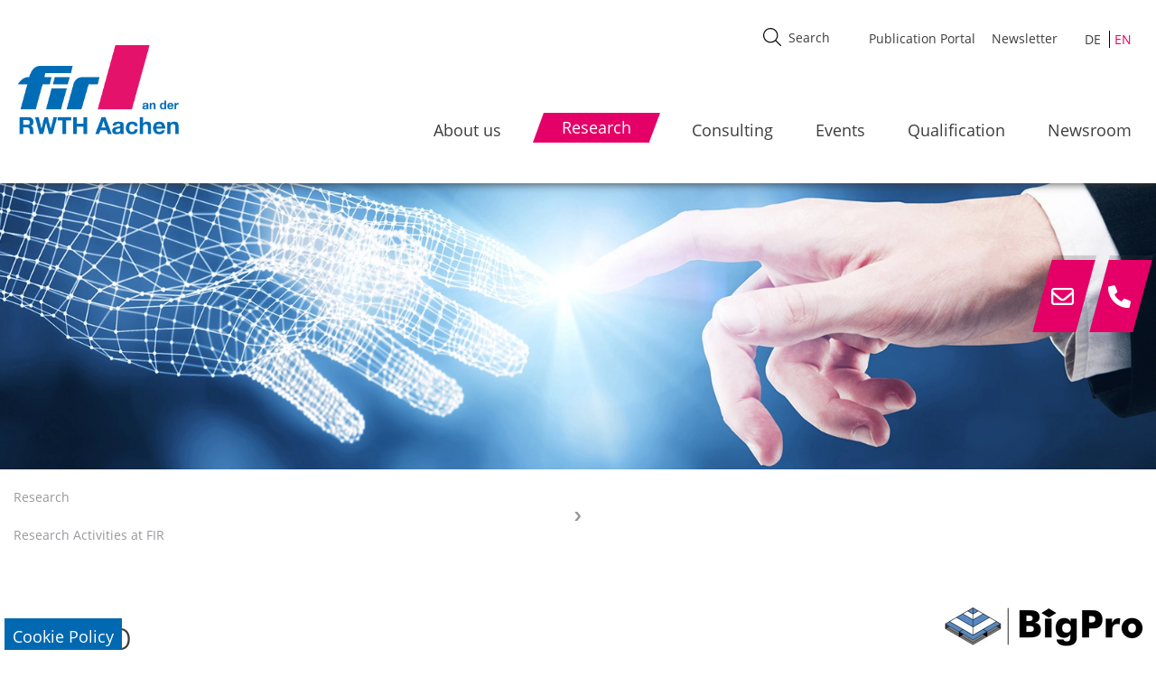

--- FILE ---
content_type: text/html; charset=utf-8
request_url: https://www.fir.rwth-aachen.de/en/research/research-activities-at-fir/detail/bigpro-01is14011
body_size: 9614
content:
<!DOCTYPE html>
<html lang="en-US">
<head>

<meta charset="utf-8">
<!-- 
	This website is powered by TYPO3 - inspiring people to share!
	TYPO3 is a free open source Content Management Framework initially created by Kasper Skaarhoj and licensed under GNU/GPL.
	TYPO3 is copyright 1998-2026 of Kasper Skaarhoj. Extensions are copyright of their respective owners.
	Information and contribution at https://typo3.org/
-->

<base href="//www.fir.rwth-aachen.de/">


<meta name="generator" content="TYPO3 CMS" />
<meta name="robots" content="INDEX,FOLLOW" />
<meta name="viewport" content="width=device-width, initial-scale=1.0, maximum-scale=5, shrink-to-fit=no" />
<meta name="twitter:card" content="summary" />


<link rel="stylesheet" href="/typo3temp/assets/compressed/merged-1d0e82d391425539c720eb11d80be3c6-bedd1728e40359c9e34133a7c491850c.css?1744205285" media="all">






<meta name="HandheldFriendly" content="True">
  <meta name="viewport" content="width=device-width, initial-scale=1.0">
  <meta http-equiv="cleartype" content="on">
  <link rel="icon" href="/typo3conf/ext/site_config/Resources/Public/icons/favicon.ico"><title>FIR an der RWTH Aachen - &nbspBigPro</title><script data-ignore="1" data-cookieconsent="statistics" type="text/plain"></script>
<link rel="canonical" href="https://www.fir.rwth-aachen.de/en/research/research-activities-at-fir/detail/bigpro-01is14011"/>

<link rel="alternate" hreflang="de-DE" href="https://www.fir.rwth-aachen.de/forschung/forschungsprojekte/detail/bigpro-01is14011"/>
<link rel="alternate" hreflang="en-US" href="https://www.fir.rwth-aachen.de/en/research/research-activities-at-fir/detail/bigpro-01is14011"/>
<link rel="alternate" hreflang="x-default" href="https://www.fir.rwth-aachen.de/forschung/forschungsprojekte/detail/bigpro-01is14011"/>
</head>
<body id="p206" class="L1 page_detail" data-lang="1">


    <div class="cta_contact">
        <div class="phone">
            <div class="ctaIcon">
                <i class="fa-regular fa-envelope"></i>
            </div>
            <div class="iconText">
                <a href="#" data-mailto-token="nbjmup+jogpAgjs/sxui.bbdifo/ef" data-mailto-vector="1">info@fir.rwth-aachen.de</a>
            </div>
        </div>
        <div class="directions"> 
            <div class="ctaIcon">
                <i class="fa-solid fa-phone"></i>
            </div>
            <div class="iconText">
                <a href="tel:+49 241 47705-0">+49 241 47705-0</a>
            </div>
        </div>
    </div>





<div class="page">
<header class="header">
    <div class="container">
        <div class="header-nav">
            <div class="container">
                <div class="row">

                    <div class="col-md-2 col-4 ps-0">
                        <div class="logo">
                            <a href="/en/" title="FIR an der RWTH Aachen"><img src="/typo3conf/ext/site_config/Resources/Public/images/fir_logo.png" width="2348" height="1369"   alt="" ></a>
                        </div>
                    </div>

                    <div class="col-md-10 col-8 ps-0 pe-0 ps-md-2 pe-md-2">
                        <div class="container-fluid">
                            <div class="metaArea d-flex">
                                <div class="ms-auto">
                                    <div class="row">
                                        <div class="search_holder sh-xl">    
                                            <div class="searchButton">
                                                <div class="tx-solr-search-form"><form method="get" id="tx-solr-search-form-pi-results" action="/en" data-suggest="/en?type=7384" data-suggest-header="Top Results" accept-charset="utf-8"><div class="input-group"></div><input type="hidden" value="221" name="id" /><svg width="20" height="20" viewBox="0 0 20 20" fill="none" xmlns="http://www.w3.org/2000/svg"><path d="m19.83 19.008-5.414-5.413a8.178 8.178 0 0 0 2.014-5.38C16.43 3.685 12.745 0 8.215 0 3.685 0 0 3.686 0 8.215c0 4.53 3.685 8.215 8.215 8.215 2.056 0 3.936-.76 5.379-2.014l5.413 5.414a.58.58 0 0 0 .823 0 .58.58 0 0 0 0-.822zM1.164 8.216c0-3.889 3.163-7.052 7.051-7.052a7.06 7.06 0 0 1 7.053 7.052 7.06 7.06 0 0 1-7.053 7.052 7.06 7.06 0 0 1-7.051-7.052z" fill="#000"/></svg><input type="text" class="tx-solr-q js-solr-q tx-solr-suggest tx-solr-suggest-focus form-control" name="tx_solr[q]" placeholder="Search" value="" style="position: relative;" autocomplete="off"></form></div>
                                            </div>
                                        
                                            


                                        </div>
                                        
                                        <ul class="metaMenu"><li class="linkId_787"><a href="https://epub-en-fir-home.fir.de" target="_blank">Publication Portal</a></li><li class="linkId_10"><a href="https://newsletter-anmeldung-firs.fir.de/" target="_blank">Newsletter</a></li></ul>

                                        
<div class="langSelect">
    
            <ul id="language_menu" class="language-menu">
                
                    <li class=" ">
                        
                                <a href="/forschung/forschungsprojekte/detail/bigpro-01is14011" hreflang="de-DE" title="Deutsch">
                                    <span>DE</span>
                                </a>
                            
                    </li>
                
                    <li class="active ">
                        
                                <a href="/en/research/research-activities-at-fir/detail/bigpro-01is14011" hreflang="en-US" title="Englisch">
                                    <span>EN</span>
                                </a>
                            
                    </li>
                
            </ul>
    

</div>



                                        <button class="hamburger hamburger--elastic" aria-label="hamburger Menu" type="button">
                                            <span class="hamburger-box">
                                                <span class="hamburger-inner"></span>
                                            </span>
                                        </button>
                                    </div>
                                </div>
                            </div>

                            <div class="navbarMenu">
                                <div class="col-12">
                                    
    <ul class="mainNav">
        
            
                    <li >
                        <a href="/en/about-us">About us</a>                    

                            
                                <ul class="submenu">
                                    <li class="pageTitle sOOM "><i class="sOOM fa-solid fa-chevron-left"></i> About us</li>
                                    
                                        
                                        <li >
                                            <a href="/en/about-us">
                                                About us
                                                
                                            </a>

                                            

                                        </li>
                                    
                                        
                                        <li >
                                            <a href="/en/about-us/history">
                                                History
                                                
                                            </a>

                                            

                                        </li>
                                    
                                        
                                        <li >
                                            <a href="/en/about-us/fir-e-v">
                                                FIR e. V.
                                                <svg class="forward" x="0px" y="0px" viewBox="0 0 32 32"><g><path class="st0" d="M28,16.3L15.3,32H5.5l12.8-16L5.5,0h9.8L28,16.3L28,16.3z"></path></g></svg>
                                            </a>

                                            
                                                <ul class="submenuSecond">
                                                    <li class="sOOM pageTitle ">
                                                        <i class="fa-solid fa-chevron-left"></i> FIR e. V.
                                                    </li>
                                                    
                                                        <li >
                                                            <a href="/en/about-us/fir-e-v/research-advisory-board-forschungsbeirat">Research Advisory Board (Forschungsbeirat)</a>
                                                        </li>
                                                    
                                                        <li >
                                                            <a href="/en/about-us/fir-e-v/presidium">Presidium</a>
                                                        </li>
                                                    
                                                </ul>
                                            

                                        </li>
                                    
                                        
                                        <li >
                                            <a href="/en/about-us/team">
                                                Team
                                                <svg class="forward" x="0px" y="0px" viewBox="0 0 32 32"><g><path class="st0" d="M28,16.3L15.3,32H5.5l12.8-16L5.5,0h9.8L28,16.3L28,16.3z"></path></g></svg>
                                            </a>

                                            
                                                <ul class="submenuSecond">
                                                    <li class="sOOM pageTitle ">
                                                        <i class="fa-solid fa-chevron-left"></i> Team
                                                    </li>
                                                    
                                                        <li >
                                                            <a href="/en/about-us/team/organigram-fir">Organigram FIR</a>
                                                        </li>
                                                    
                                                </ul>
                                            

                                        </li>
                                    
                                        
                                        <li >
                                            <a href="/en/about-us/femalefir">
                                                female@FIR
                                                
                                            </a>

                                            

                                        </li>
                                    
                                        
                                        <li >
                                            <a href="/en/about-us/network">
                                                Network
                                                
                                            </a>

                                            

                                        </li>
                                    
                                        
                                        <li >
                                            <a href="/en/about-us/fir-alumni-e-v">
                                                FIR Alumni e. V.
                                                
                                            </a>

                                            

                                        </li>
                                    
                                </ul>
                            
                    </li>
                
        
            
                    <li class='active'>
                        
                                <a href="/en/research"><span class="activeSpan">Research</span></a>
                                                

                            
                                <ul class="submenu">
                                    <li class="pageTitle sOOM active"><i class="sOOM fa-solid fa-chevron-left"></i> Research</li>
                                    
                                        
                                        <li class='active'>
                                            <a href="/en/research">
                                                Research
                                                
                                            </a>

                                            

                                        </li>
                                    
                                        
                                        <li >
                                            <a href="/en/research/business-transformation">
                                                Business Transformation
                                                <svg class="forward" x="0px" y="0px" viewBox="0 0 32 32"><g><path class="st0" d="M28,16.3L15.3,32H5.5l12.8-16L5.5,0h9.8L28,16.3L28,16.3z"></path></g></svg>
                                            </a>

                                            
                                                <ul class="submenuSecond">
                                                    <li class="sOOM pageTitle ">
                                                        <i class="fa-solid fa-chevron-left"></i> Business Transformation
                                                    </li>
                                                    
                                                        <li >
                                                            <a href="/en/research/business-transformation/ecosystem-design">Ecosystem Design</a>
                                                        </li>
                                                    
                                                        <li >
                                                            <a href="/en/research/business-transformation/organizational-design">Organizational Design</a>
                                                        </li>
                                                    
                                                        <li >
                                                            <a href="/en/research/business-transformation/smart-mobility">Smart Mobility</a>
                                                        </li>
                                                    
                                                </ul>
                                            

                                        </li>
                                    
                                        
                                        <li >
                                            <a href="/en/research/service-management">
                                                Service Management
                                                <svg class="forward" x="0px" y="0px" viewBox="0 0 32 32"><g><path class="st0" d="M28,16.3L15.3,32H5.5l12.8-16L5.5,0h9.8L28,16.3L28,16.3z"></path></g></svg>
                                            </a>

                                            
                                                <ul class="submenuSecond">
                                                    <li class="sOOM pageTitle ">
                                                        <i class="fa-solid fa-chevron-left"></i> Service Management
                                                    </li>
                                                    
                                                        <li >
                                                            <a href="/en/research/service-management/service-excellence">Service Excellence</a>
                                                        </li>
                                                    
                                                        <li >
                                                            <a href="/en/research/service-management/digital-products">Digital Products</a>
                                                        </li>
                                                    
                                                        <li >
                                                            <a href="/en/research/service-management/subscription-business">Subscription Business</a>
                                                        </li>
                                                    
                                                </ul>
                                            

                                        </li>
                                    
                                        
                                        <li >
                                            <a href="/en/research/information-management">
                                                Information Management
                                                <svg class="forward" x="0px" y="0px" viewBox="0 0 32 32"><g><path class="st0" d="M28,16.3L15.3,32H5.5l12.8-16L5.5,0h9.8L28,16.3L28,16.3z"></path></g></svg>
                                            </a>

                                            
                                                <ul class="submenuSecond">
                                                    <li class="sOOM pageTitle ">
                                                        <i class="fa-solid fa-chevron-left"></i> Information Management
                                                    </li>
                                                    
                                                        <li >
                                                            <a href="/en/research/information-management/informationslogistik">Information Logistics</a>
                                                        </li>
                                                    
                                                        <li >
                                                            <a href="/en/research/information-management/informationstechnologiemanagement">Information Technology Management</a>
                                                        </li>
                                                    
                                                        <li >
                                                            <a href="/en/research/information-management/it-komplexitaetsmanagement">IT Complexity Management</a>
                                                        </li>
                                                    
                                                </ul>
                                            

                                        </li>
                                    
                                        
                                        <li >
                                            <a href="/en/research/production-management">
                                                Production Management
                                                <svg class="forward" x="0px" y="0px" viewBox="0 0 32 32"><g><path class="st0" d="M28,16.3L15.3,32H5.5l12.8-16L5.5,0h9.8L28,16.3L28,16.3z"></path></g></svg>
                                            </a>

                                            
                                                <ul class="submenuSecond">
                                                    <li class="sOOM pageTitle ">
                                                        <i class="fa-solid fa-chevron-left"></i> Production Management
                                                    </li>
                                                    
                                                        <li >
                                                            <a href="/en/research/production-management/production-control">Production Control</a>
                                                        </li>
                                                    
                                                        <li >
                                                            <a href="/en/research/production-management/production-planning">Production planning</a>
                                                        </li>
                                                    
                                                        <li >
                                                            <a href="/en/research/production-management/supply-chain-management">Supply Chain Management</a>
                                                        </li>
                                                    
                                                </ul>
                                            

                                        </li>
                                    
                                        
                                        <li >
                                            <a href="/en/research/eu-practice">
                                                EU Practice
                                                
                                            </a>

                                            

                                        </li>
                                    
                                        
                                        <li class='active'>
                                            <a href="/en/research/research-activities-at-fir">
                                                Research Activities at FIR
                                                
                                            </a>

                                            

                                        </li>
                                    
                                </ul>
                            
                    </li>
                
        
            
                    <li >
                        <a href="https://fir-aachen.gmbh/" target="_blank" rel="noreferrer">Consulting</a>                    

                            
                    </li>
                
        
            
                    <li >
                        <a href="/en/events">Events</a>                    

                            
                    </li>
                
        
            
                    <li >
                        <a href="/en/qualification">Qualification</a>                    

                            
                                <ul class="submenu">
                                    <li class="pageTitle sOOM "><i class="sOOM fa-solid fa-chevron-left"></i> Qualification</li>
                                    
                                        
                                        <li >
                                            <a href="/en/qualification">
                                                Qualification
                                                
                                            </a>

                                            

                                        </li>
                                    
                                        
                                        <li >
                                            <a href="/en/qualification/lectures">
                                                Lectures
                                                
                                            </a>

                                            

                                        </li>
                                    
                                </ul>
                            
                    </li>
                
        
            
                    <li >
                        <a href="/en/newsroom">Newsroom</a>                    

                            
                                <ul class="submenu">
                                    <li class="pageTitle sOOM "><i class="sOOM fa-solid fa-chevron-left"></i> Newsroom</li>
                                    
                                        
                                        <li >
                                            <a href="/en/newsroom">
                                                Newsroom
                                                
                                            </a>

                                            

                                        </li>
                                    
                                        
                                        <li >
                                            <a href="/en/newsroom/fir-journal-udz-the-data-driven-enterprise">
                                                FIR Journal ‘UdZ – The Data-driven Enterprise’
                                                
                                            </a>

                                            

                                        </li>
                                    
                                        
                                        <li >
                                            <a href="/en/newsroom/publications">
                                                Publications
                                                <svg class="forward" x="0px" y="0px" viewBox="0 0 32 32"><g><path class="st0" d="M28,16.3L15.3,32H5.5l12.8-16L5.5,0h9.8L28,16.3L28,16.3z"></path></g></svg>
                                            </a>

                                            
                                                <ul class="submenuSecond">
                                                    <li class="sOOM pageTitle ">
                                                        <i class="fa-solid fa-chevron-left"></i> Publications
                                                    </li>
                                                    
                                                        <li >
                                                            <a href="/en/newsroom/publications/whitepapers-position-papers-further-papers">Whitepapers, Position Papers &amp; further Papers</a>
                                                        </li>
                                                    
                                                        <li >
                                                            <a href="/en/newsroom/publications/fir-edition">FIR-Edition</a>
                                                        </li>
                                                    
                                                        <li >
                                                            <a href="/en/newsroom/publikationen/publikationen-mit-fir-beteiligung">Publikationen mit FIR-Beteiligung</a>
                                                        </li>
                                                    
                                                </ul>
                                            

                                        </li>
                                    
                                </ul>
                            
                    </li>
                
        
            
        
            
        
            
        
    </ul>


                                        
                                </div>
                            </div>
                        </div>
                    </div>
                </div>
            </div>
        </div>
    </div>
	
	<div class="search_holder sh-sm">    
		<div class="searchButton">
			<div class="tx-solr-search-form"><form method="get" id="tx-solr-search-form-pi-results" action="/en" data-suggest="/en?type=7384" data-suggest-header="Top Results" accept-charset="utf-8"><div class="input-group"></div><input type="hidden" value="221" name="id" /><svg width="20" height="20" viewBox="0 0 20 20" fill="none" xmlns="http://www.w3.org/2000/svg"><path d="m19.83 19.008-5.414-5.413a8.178 8.178 0 0 0 2.014-5.38C16.43 3.685 12.745 0 8.215 0 3.685 0 0 3.686 0 8.215c0 4.53 3.685 8.215 8.215 8.215 2.056 0 3.936-.76 5.379-2.014l5.413 5.414a.58.58 0 0 0 .823 0 .58.58 0 0 0 0-.822zM1.164 8.216c0-3.889 3.163-7.052 7.051-7.052a7.06 7.06 0 0 1 7.053 7.052 7.06 7.06 0 0 1-7.053 7.052 7.06 7.06 0 0 1-7.051-7.052z" fill="#000"/></svg><input type="text" class="tx-solr-q js-solr-q tx-solr-suggest tx-solr-suggest-focus form-control" name="tx_solr[q]" placeholder="Search" value="" style="position: relative;" autocomplete="off"></form></div>
		</div>
	
		
	
	</div>	
	
</header>



<div id="popUp">
    <div class="popUp_holder">
        <div class="close">X</div>
    </div>
    <div class="ajaxLoaderGif"></div>
</div>


<main>
<!--TYPO3SEARCH_begin-->


    <div class="container-fluid sliderHolder">
        <div class="sliderContent">
            
<div id="c1892" class="frame frame-default frame-type-image frame-layout-0"><div class="ce-image ce-center ce-above"><div class="ce-gallery" data-ce-columns="1" data-ce-images="1"><div class="ce-outer"><div class="ce-inner"><div class="ce-row"><div class="ce-column"><figure class="image"><picture><source srcset="/fileadmin/_processed_/9/5/csm_fir-forschungsprojekte_aa910c6ba5.webp" media="(min-width: 1601px)" type="image/webp"><source srcset="/fileadmin/zz-headerimages/fir-forschungsprojekte.jpg" media="(min-width: 1601px)" type="image/jpeg"><source srcset="/fileadmin/_processed_/9/5/csm_fir-forschungsprojekte_2b67ac0f9c.webp" media="(min-width: 1201px)" type="image/webp"><source srcset="/fileadmin/zz-headerimages/fir-forschungsprojekte.jpg" media="(min-width: 1201px)" type="image/jpeg"><source srcset="/fileadmin/_processed_/9/5/csm_fir-forschungsprojekte_0d68060b08.webp" media="(min-width: 769px)" type="image/webp"><source srcset="/fileadmin/_processed_/9/5/csm_fir-forschungsprojekte_581de27c0f.jpg" media="(min-width: 769px)" type="image/jpeg"><source srcset="/fileadmin/_processed_/9/5/csm_fir-forschungsprojekte_ec0f3251e7.webp" media="(min-width: 481px)" type="image/webp"><source srcset="/fileadmin/_processed_/9/5/csm_fir-forschungsprojekte_e09be1a951.jpg" media="(min-width: 481px)" type="image/jpeg"><source srcset="/fileadmin/_processed_/9/5/csm_fir-forschungsprojekte_ec0f3251e7.webp" type="image/webp"><source srcset="/fileadmin/_processed_/9/5/csm_fir-forschungsprojekte_e09be1a951.jpg" type="image/jpeg"><img
				class="image-embed-item"
				title=""
				alt=""
				src="/fileadmin/zz-headerimages/fir-forschungsprojekte.jpg"
				width="1600"
				height="400" /></picture></figure></div></div></div></div></div></div></div>


        </div>
    </div>

    <div class="container">
		<div class="breadCrumb">    
			
            
    
    

    
            <a href="/en/research">Research</a>
            
                    <span class="breadCrumbDevider">
                        <svg x="0px" y="0px" viewBox="0 0 32 32"><g><path class="st0" d="M28,16.3L15.3,32H5.5l12.8-16L5.5,0h9.8L28,16.3L28,16.3z"></path></g></svg>
                    </span>
                
        
    

    
            <a href="/en/research/research-activities-at-fir">Research Activities at FIR</a>
            
        
    

		</div>
	</div>

    
    <div class="container">
        <div class="mainContentSub">    
            
<div id="c85" class="frame frame-default frame-type-list frame-layout-0"><div class="tx-forschungsprojekte"><div class="researchProjects detail"><div class="row headerTitle"><div class="col-md-8 order-2 order-md-1"><header><h1>BigPro</h1><h2>Big-Data and event-based adjustment for the configuration of resilient production systems</h2></header></div><div class="col-md-3 offset-md-1 order-1 order-md-2"><picture class="js-picture"><source srcset="/fileadmin/_processed_/6/5/csm_fir-projekt-bigpro-logo_a3adf3f923.webp" media="(min-width: 1601px)" type="image/webp"><source srcset="/fileadmin/_processed_/6/5/csm_fir-projekt-bigpro-logo_ce24d63c7b.jpg" media="(min-width: 1601px)" type="image/jpeg"><source srcset="/fileadmin/_processed_/6/5/csm_fir-projekt-bigpro-logo_a3adf3f923.webp" media="(min-width: 1201px)" type="image/webp"><source srcset="/fileadmin/_processed_/6/5/csm_fir-projekt-bigpro-logo_ce24d63c7b.jpg" media="(min-width: 1201px)" type="image/jpeg"><source srcset="/fileadmin/_processed_/6/5/csm_fir-projekt-bigpro-logo_a3adf3f923.webp" media="(min-width: 769px)" type="image/webp"><source srcset="/fileadmin/_processed_/6/5/csm_fir-projekt-bigpro-logo_ce24d63c7b.jpg" media="(min-width: 769px)" type="image/jpeg"><source srcset="/fileadmin/_processed_/6/5/csm_fir-projekt-bigpro-logo_a3adf3f923.webp" media="(min-width: 481px)" type="image/webp"><source srcset="/fileadmin/_processed_/6/5/csm_fir-projekt-bigpro-logo_ce24d63c7b.jpg" media="(min-width: 481px)" type="image/jpeg"><source srcset="/fileadmin/_processed_/6/5/csm_fir-projekt-bigpro-logo_a3adf3f923.webp" type="image/webp"><source srcset="/fileadmin/_processed_/6/5/csm_fir-projekt-bigpro-logo_ce24d63c7b.jpg" type="image/jpeg"><img
                        
                                    class="image"
                                    title=""
                                    alt=""
                                    src="/fileadmin/_processed_/6/5/csm_fir-projekt-bigpro-logo_2765db8f17.jpg"
                                    width=""
                                    height="" 
                            /></picture></div></div><div class="row"><div class="col-md-7 mainDetail"><div class="shortDescription"><p>Project goal is the development of a Big Data platform including algorithms for data pattern detection to implement a proactivce disturbance management system in the production. Human data is considered as an additional data source. The disturbance management is further supported by an visualization of the disturbances and respective counteractions.</p></div><div class="longDescription"><p>Since production systems are becoming more and more technically mature today's manufacturing industry sees itself confronted with a bigger and bigger pile of data. To make this data pile processable and, even more important, useable we made it our duty to develop models and algorithms to handle this abundance of data. The goal is to develop a Big-Data platform which is easy to implement and independent from its business area of implementation. Through this platform we gain access to real-time production process data which helps developing a data pattern detection. The data pattern detection can be used as a proactive disturbance management system to help identify production dysfunctions early or even prevent them. By recognizing human perception of the production processes' quality we add another dimension to the disturbance management system. Another aim is to develop a concept of vizualising the collected data to illustrate disturbances and countermeasures user-oriented to reach the best possible support of the decision-making level.</p></div><div class="projectPartner mb-4"><h3>Project partners</h3><ul><li><a href="http://www.assecosolutions.com/de" target="_blank" rel="noreferrer">Asseco Solutions AG, Karlsruhe</a></li><li><a href="http://www.autoheinen.de" target="_blank" rel="noreferrer">AUTO HEINEN GmbH, Bad Münstereifel</a></li><li><a href="http://www.cognesys.de" target="_blank" rel="noreferrer">cognesys gmbh, Aachen</a></li><li><a href="https://demofabrik-aachen.rwth-campus.com" title="demofabrik-aachen.rwth-campus.com" target="_blank" rel="noreferrer">DFA Demonstrationsfabrik Aachen GmbH, Aachen</a></li><li><a href="http://eice-aachen.de" title="eice-aachen.de" target="_blank" rel="noreferrer">EICe Aachen GmbH, Aachen</a></li><li><a href="http://www.eml.org" target="_blank" rel="noreferrer">EML European Media Laboratory GmbH, Heidelberg</a></li><li><a href="http://www.fzi.de" target="_blank" rel="noreferrer">FZI Forschungszentrum Informatik am Karlsruher Institut für Technologie, Karlsruhe</a></li><li><a href="https://i2solutions.de" title="i2solutions.de" target="_blank" rel="noreferrer">i2solutions GmbH, Stolberg</a></li><li><a href="http://www.bosch.de" target="_blank" rel="noreferrer">Robert Bosch GmbH, Gerlingen-Schillerhöhe</a></li><li><a href="https://softwareag.com" title="softwareag.com" target="_blank" rel="noreferrer">Software AG, Darmstadt</a></li><li><a href="https://www.wzl.rwth-aachen.de" title="www.wzl.rwth-aachen.de" target="_blank" rel="noreferrer">Laboratory for Machine Tools and Production Engineering (WZL) of RWTH Aachen University, Aachen</a></li></ul></div><div class="lightGrayText"><div class="row"><div class="forschungsBranche p-0 mb-4 col-md-4"><h4>Branch</h4><ul><li>Machinery and Plant Engineering</li></ul></div><div class="themenfelder p-0 mb-4 col-md-4"><h4>Topic Area</h4><ul><li>Information Management</li><li>Production Management</li></ul></div><div class="forschungsschwerpunkt p-0 mb-4 col-md-4"><h4>Research Focus</h4><ul><li>Informationstechnologie&shy;management</li><li>Produktionsregelung</li></ul></div><div class="firnavigator p-0 mb-4 col-md-4"><h4>FIR Topics</h4><li>Business Analytics</li><li>Data-Based Shopfloor Management</li><li>Production Planning and Control</li></ul></div><div class="jrfleitthemen p-0 mb-4 col-md-4"><h4>JRF Guiding Topic</h4><ul><li>Industry & Environment</li></ul></div></div></div></div><div class="col-md-4 offset-md-1 forschungsprojektMainContent"><div class="cptpl-2 smallWithPicture"><h3>Contactperson</h3><div class="tx_contactperson_entry"><div class="col-md-12 image pb-3"><div class="mediaelement mediaelement-image noArrow"><a href="/en/about-us/team/detail/tobias-schroeer"><picture class="js-picture"><source srcset="/fileadmin/_processed_/2/9/csm_fir-schroeer-tobias-foto_f8875c341c.webp" media="(min-width: 1601px)" type="image/webp"><source srcset="/fileadmin/_processed_/2/9/csm_fir-schroeer-tobias-foto_397b9a520b.jpg" media="(min-width: 1601px)" type="image/jpeg"><source srcset="/fileadmin/_processed_/2/9/csm_fir-schroeer-tobias-foto_f8875c341c.webp" media="(min-width: 1201px)" type="image/webp"><source srcset="/fileadmin/_processed_/2/9/csm_fir-schroeer-tobias-foto_397b9a520b.jpg" media="(min-width: 1201px)" type="image/jpeg"><source srcset="/fileadmin/_processed_/2/9/csm_fir-schroeer-tobias-foto_f8875c341c.webp" media="(min-width: 769px)" type="image/webp"><source srcset="/fileadmin/_processed_/2/9/csm_fir-schroeer-tobias-foto_397b9a520b.jpg" media="(min-width: 769px)" type="image/jpeg"><source srcset="/fileadmin/_processed_/2/9/csm_fir-schroeer-tobias-foto_f8875c341c.webp" media="(min-width: 481px)" type="image/webp"><source srcset="/fileadmin/_processed_/2/9/csm_fir-schroeer-tobias-foto_397b9a520b.jpg" media="(min-width: 481px)" type="image/jpeg"><source srcset="/fileadmin/_processed_/2/9/csm_fir-schroeer-tobias-foto_f8875c341c.webp" type="image/webp"><source srcset="/fileadmin/_processed_/2/9/csm_fir-schroeer-tobias-foto_397b9a520b.jpg" type="image/jpeg"><img
													
																class="image"
																title="Tobias Schröer"
																alt="Tobias Schröer"
																src="/fileadmin/team/fir-schroeer-tobias-foto.jpg"
																width=""
																height="" 
														/></picture></a></div></div><div class="contactpersonDescription borderBottom"><div class="contactpersonName"><a href="/en/about-us/team/detail/tobias-schroeer"> Tobias Schröer</a></div></div><div class="contactpersonContact pb-4"><div class="contactpersonTelephone"><span><i class="fas fa-phone-alt"></i><a href="tel:+49 172 5291750">+49 172 5291750</a></span></div><div class="contactpersonEmail"><span><i class="far fa-envelope"></i><a href="#" data-mailto-token="nbjmup+Upcjbt/TdispffsAgjs/sxui.bbdifo/ef" data-mailto-vector="1">Email</a></span></div></div></div></div><div class="furtherInfos"><h3>Projectinfos</h3><div class="projectTime mb-4"><h5 class="mb-1">Duration</h5><div class="duration"><span class="durationFrom">01.09.2014</span> – <span class="durationTo">30.11.2017</span></div></div><div class="fundingno mb-4"><h5 class="mb-1">Funding no.</h5>
					01IS14011
				</div><div class="funding mb-4"><h5 class="mb-1">Funding</h5><div class="mediaelement mediaelement-image mb-3"><picture class="js-picture"><source srcset="/fileadmin/_processed_/b/2/csm_fir-bundesministerium-fuer-bildung-und-forschung-bmbf-logo-gefoerdert-vom_8d32dede6d.webp" media="(min-width: 1601px)" type="image/webp"><source srcset="/fileadmin/_processed_/b/2/csm_fir-bundesministerium-fuer-bildung-und-forschung-bmbf-logo-gefoerdert-vom_e96db6f8eb.jpg" media="(min-width: 1601px)" type="image/jpeg"><source srcset="/fileadmin/_processed_/b/2/csm_fir-bundesministerium-fuer-bildung-und-forschung-bmbf-logo-gefoerdert-vom_8d32dede6d.webp" media="(min-width: 1201px)" type="image/webp"><source srcset="/fileadmin/_processed_/b/2/csm_fir-bundesministerium-fuer-bildung-und-forschung-bmbf-logo-gefoerdert-vom_e96db6f8eb.jpg" media="(min-width: 1201px)" type="image/jpeg"><source srcset="/fileadmin/_processed_/b/2/csm_fir-bundesministerium-fuer-bildung-und-forschung-bmbf-logo-gefoerdert-vom_8d32dede6d.webp" media="(min-width: 769px)" type="image/webp"><source srcset="/fileadmin/_processed_/b/2/csm_fir-bundesministerium-fuer-bildung-und-forschung-bmbf-logo-gefoerdert-vom_e96db6f8eb.jpg" media="(min-width: 769px)" type="image/jpeg"><source srcset="/fileadmin/_processed_/b/2/csm_fir-bundesministerium-fuer-bildung-und-forschung-bmbf-logo-gefoerdert-vom_8d32dede6d.webp" media="(min-width: 481px)" type="image/webp"><source srcset="/fileadmin/_processed_/b/2/csm_fir-bundesministerium-fuer-bildung-und-forschung-bmbf-logo-gefoerdert-vom_e96db6f8eb.jpg" media="(min-width: 481px)" type="image/jpeg"><source srcset="/fileadmin/_processed_/b/2/csm_fir-bundesministerium-fuer-bildung-und-forschung-bmbf-logo-gefoerdert-vom_8d32dede6d.webp" type="image/webp"><source srcset="/fileadmin/_processed_/b/2/csm_fir-bundesministerium-fuer-bildung-und-forschung-bmbf-logo-gefoerdert-vom_e96db6f8eb.jpg" type="image/jpeg"><img
			
						class="image"
						title=" "
						alt=" "
						src="/fileadmin/_processed_/b/2/csm_fir-bundesministerium-fuer-bildung-und-forschung-bmbf-logo-gefoerdert-vom_0d833c84bc.jpg"
						width=""
						height="" 
				/></picture></div><a href="https://www.bmbf.de" target="_blank" rel="noreferrer">Bundesministerium für Bildung und Forschung (BMBF)</a></div><div class="promoters mb-4"><h5 class="mb-1">Promoters</h5><div class="mediaelement mediaelement-image mb-3"><picture class="js-picture"><source srcset="/fileadmin/_processed_/0/b/csm_fir-projekttraeger-im-dlr-logo_b91823e264.webp" media="(min-width: 1601px)" type="image/webp"><source srcset="/fileadmin/_processed_/0/b/csm_fir-projekttraeger-im-dlr-logo_9542666257.jpg" media="(min-width: 1601px)" type="image/jpeg"><source srcset="/fileadmin/_processed_/0/b/csm_fir-projekttraeger-im-dlr-logo_b91823e264.webp" media="(min-width: 1201px)" type="image/webp"><source srcset="/fileadmin/_processed_/0/b/csm_fir-projekttraeger-im-dlr-logo_9542666257.jpg" media="(min-width: 1201px)" type="image/jpeg"><source srcset="/fileadmin/_processed_/0/b/csm_fir-projekttraeger-im-dlr-logo_b91823e264.webp" media="(min-width: 769px)" type="image/webp"><source srcset="/fileadmin/_processed_/0/b/csm_fir-projekttraeger-im-dlr-logo_9542666257.jpg" media="(min-width: 769px)" type="image/jpeg"><source srcset="/fileadmin/_processed_/0/b/csm_fir-projekttraeger-im-dlr-logo_b91823e264.webp" media="(min-width: 481px)" type="image/webp"><source srcset="/fileadmin/_processed_/0/b/csm_fir-projekttraeger-im-dlr-logo_9542666257.jpg" media="(min-width: 481px)" type="image/jpeg"><source srcset="/fileadmin/_processed_/0/b/csm_fir-projekttraeger-im-dlr-logo_b91823e264.webp" type="image/webp"><source srcset="/fileadmin/_processed_/0/b/csm_fir-projekttraeger-im-dlr-logo_9542666257.jpg" type="image/jpeg"><img
			
						class="image"
						title=" "
						alt=" "
						src="/fileadmin/_processed_/0/b/csm_fir-projekttraeger-im-dlr-logo_b820a07e04.jpg"
						width=""
						height="" 
				/></picture></div><a href="https://projekttraeger.dlr.de" title="projekttraeger.dlr.de" target="_blank" rel="noreferrer">DLR Projektträger</a></div></div></div></div><div class="backToList"><a href="/en/research/research-activities-at-fir/detail?tx_forschungsprojekte_forschungsprojekte%5Baction%5D=list&amp;tx_forschungsprojekte_forschungsprojekte%5Bcontroller%5D=Forschungsprojekte&amp;cHash=5554cb9769861f85c2006813f014a82c">To overview of all research projects</a></div></div></div></div>


        </div>
    </div>
<!-- TYPO3SEARCH_end -->
</main>

<div class="backToTop"></div>


<section class="footer">
    <div class="footerContent">
        <div class="container">
            <div class="row">
                <div class="footerMenu col-lg-5">
                    <div class="container">
                        <ul><li><a href="/en/legal-notice" title="Legal Notice">Legal Notice</a></li><li><a href="/en/data-protection" title="Data Protection">Data Protection</a></li><li><a href="/en/contact" title="Contact">Contact</a></li></ul>
                    </div>
                </div>
                <div class="footerContent  col-lg-5">
                    
<div id="c758" class="frame frame-default frame-type-textpic frame-layout-0"><div class="ce-textpic ce-left ce-above"><div class="ce-gallery" data-ce-columns="1" data-ce-images="5"><div class="ce-row"><div class="ce-column"><figure class="image"><a href="https://facebook.fir.de/" title="Facebook" target="_blank" rel="noreferrer"><picture><source srcset="/fileadmin/_processed_/1/1/csm_icon-facebook_5b7fd8db92.webp" media="(min-width: 1601px)" type="image/webp"><source srcset="/fileadmin/_processed_/1/1/csm_icon-facebook_f13568fa2a.jpg" media="(min-width: 1601px)" type="image/jpeg"><source srcset="/fileadmin/_processed_/1/1/csm_icon-facebook_d940a55c1a.webp" media="(min-width: 1201px)" type="image/webp"><source srcset="/fileadmin/_processed_/1/1/csm_icon-facebook_35d2317653.jpg" media="(min-width: 1201px)" type="image/jpeg"><source srcset="/fileadmin/_processed_/1/1/csm_icon-facebook_fe9e23cbd3.webp" media="(min-width: 769px)" type="image/webp"><source srcset="/fileadmin/_processed_/1/1/csm_icon-facebook_3eacde03e1.jpg" media="(min-width: 769px)" type="image/jpeg"><source srcset="/fileadmin/_processed_/1/1/csm_icon-facebook_382c15a28f.webp" media="(min-width: 481px)" type="image/webp"><source srcset="/fileadmin/_processed_/1/1/csm_icon-facebook_45f5032753.jpg" media="(min-width: 481px)" type="image/jpeg"><source srcset="/fileadmin/_processed_/1/1/csm_icon-facebook_382c15a28f.webp" type="image/webp"><source srcset="/fileadmin/_processed_/1/1/csm_icon-facebook_45f5032753.jpg" type="image/jpeg"><img
				class="image-embed-item"
				title="Facebook"
				alt=""
				src="/fileadmin/startseite/icon-facebook.svg"
				width="20"
				height="20" /></picture></a></figure></div></div><div class="ce-row"><div class="ce-column"><figure class="image"><a href="https://xing.fir.de/" title="XING" target="_blank" rel="noreferrer"><picture><source srcset="/fileadmin/_processed_/a/d/csm_icon-xing_194bd3b647.webp" media="(min-width: 1601px)" type="image/webp"><source srcset="/fileadmin/_processed_/a/d/csm_icon-xing_770bdef0d6.jpg" media="(min-width: 1601px)" type="image/jpeg"><source srcset="/fileadmin/_processed_/a/d/csm_icon-xing_49d2c26f38.webp" media="(min-width: 1201px)" type="image/webp"><source srcset="/fileadmin/_processed_/a/d/csm_icon-xing_f768378f2c.jpg" media="(min-width: 1201px)" type="image/jpeg"><source srcset="/fileadmin/_processed_/a/d/csm_icon-xing_7ab8c4206f.webp" media="(min-width: 769px)" type="image/webp"><source srcset="/fileadmin/_processed_/a/d/csm_icon-xing_1377a7e31b.jpg" media="(min-width: 769px)" type="image/jpeg"><source srcset="/fileadmin/_processed_/a/d/csm_icon-xing_ffcab0fb9e.webp" media="(min-width: 481px)" type="image/webp"><source srcset="/fileadmin/_processed_/a/d/csm_icon-xing_72d6029231.jpg" media="(min-width: 481px)" type="image/jpeg"><source srcset="/fileadmin/_processed_/a/d/csm_icon-xing_ffcab0fb9e.webp" type="image/webp"><source srcset="/fileadmin/_processed_/a/d/csm_icon-xing_72d6029231.jpg" type="image/jpeg"><img
				class="image-embed-item"
				title="XING"
				alt=""
				src="/fileadmin/startseite/icon-xing.svg"
				width="20"
				height="20" /></picture></a></figure></div></div><div class="ce-row"><div class="ce-column"><figure class="image"><a href="https://youtube.fir.de/" title="YouTube" target="_blank" rel="noreferrer"><picture><source srcset="/fileadmin/_processed_/e/a/csm_icon-youtube_b1ad73ee05.webp" media="(min-width: 1601px)" type="image/webp"><source srcset="/fileadmin/_processed_/e/a/csm_icon-youtube_36855062d8.jpg" media="(min-width: 1601px)" type="image/jpeg"><source srcset="/fileadmin/_processed_/e/a/csm_icon-youtube_b559c48e72.webp" media="(min-width: 1201px)" type="image/webp"><source srcset="/fileadmin/_processed_/e/a/csm_icon-youtube_a65ed7ff86.jpg" media="(min-width: 1201px)" type="image/jpeg"><source srcset="/fileadmin/_processed_/e/a/csm_icon-youtube_5620553606.webp" media="(min-width: 769px)" type="image/webp"><source srcset="/fileadmin/_processed_/e/a/csm_icon-youtube_d041263973.jpg" media="(min-width: 769px)" type="image/jpeg"><source srcset="/fileadmin/_processed_/e/a/csm_icon-youtube_edae615b37.webp" media="(min-width: 481px)" type="image/webp"><source srcset="/fileadmin/_processed_/e/a/csm_icon-youtube_703c572763.jpg" media="(min-width: 481px)" type="image/jpeg"><source srcset="/fileadmin/_processed_/e/a/csm_icon-youtube_edae615b37.webp" type="image/webp"><source srcset="/fileadmin/_processed_/e/a/csm_icon-youtube_703c572763.jpg" type="image/jpeg"><img
				class="image-embed-item"
				title="YouTube"
				alt=""
				src="/fileadmin/startseite/icon-youtube.svg"
				width="20"
				height="20" /></picture></a></figure></div></div><div class="ce-row"><div class="ce-column"><figure class="image"><a href="https://linkedin.fir.de/" title="LinkedIn" target="_blank" rel="noreferrer"><picture><source srcset="/fileadmin/_processed_/3/f/csm_icon-linkedin_3c294524fe.webp" media="(min-width: 1601px)" type="image/webp"><source srcset="/fileadmin/_processed_/3/f/csm_icon-linkedin_ccf68feb71.jpg" media="(min-width: 1601px)" type="image/jpeg"><source srcset="/fileadmin/_processed_/3/f/csm_icon-linkedin_0f48c9b693.webp" media="(min-width: 1201px)" type="image/webp"><source srcset="/fileadmin/_processed_/3/f/csm_icon-linkedin_5c044fff1e.jpg" media="(min-width: 1201px)" type="image/jpeg"><source srcset="/fileadmin/_processed_/3/f/csm_icon-linkedin_380e7158c7.webp" media="(min-width: 769px)" type="image/webp"><source srcset="/fileadmin/_processed_/3/f/csm_icon-linkedin_133650735a.jpg" media="(min-width: 769px)" type="image/jpeg"><source srcset="/fileadmin/_processed_/3/f/csm_icon-linkedin_9e02961967.webp" media="(min-width: 481px)" type="image/webp"><source srcset="/fileadmin/_processed_/3/f/csm_icon-linkedin_a99812e60d.jpg" media="(min-width: 481px)" type="image/jpeg"><source srcset="/fileadmin/_processed_/3/f/csm_icon-linkedin_9e02961967.webp" type="image/webp"><source srcset="/fileadmin/_processed_/3/f/csm_icon-linkedin_a99812e60d.jpg" type="image/jpeg"><img
				class="image-embed-item"
				title="LinkedIn"
				alt=""
				src="/fileadmin/startseite/icon-linkedin.svg"
				width="20"
				height="20" /></picture></a></figure></div></div><div class="ce-row"><div class="ce-column"><figure class="image"><a href="https://instagram.fir.de/" title="Instagram" target="_blank" rel="noreferrer"><picture><source srcset="/fileadmin/_processed_/5/1/csm_icon-instagram_7aa5be02ce.webp" media="(min-width: 1601px)" type="image/webp"><source srcset="/fileadmin/_processed_/5/1/csm_icon-instagram_4aa1e2c901.jpg" media="(min-width: 1601px)" type="image/jpeg"><source srcset="/fileadmin/_processed_/5/1/csm_icon-instagram_0055ce8bde.webp" media="(min-width: 1201px)" type="image/webp"><source srcset="/fileadmin/_processed_/5/1/csm_icon-instagram_2a34a02792.jpg" media="(min-width: 1201px)" type="image/jpeg"><source srcset="/fileadmin/_processed_/5/1/csm_icon-instagram_e50dc23dad.webp" media="(min-width: 769px)" type="image/webp"><source srcset="/fileadmin/_processed_/5/1/csm_icon-instagram_2c5e9087c1.jpg" media="(min-width: 769px)" type="image/jpeg"><source srcset="/fileadmin/_processed_/5/1/csm_icon-instagram_6027866b26.webp" media="(min-width: 481px)" type="image/webp"><source srcset="/fileadmin/_processed_/5/1/csm_icon-instagram_ea1f393851.jpg" media="(min-width: 481px)" type="image/jpeg"><source srcset="/fileadmin/_processed_/5/1/csm_icon-instagram_6027866b26.webp" type="image/webp"><source srcset="/fileadmin/_processed_/5/1/csm_icon-instagram_ea1f393851.jpg" type="image/jpeg"><img
				class="image-embed-item"
				title="Instagram"
				alt=""
				src="/fileadmin/startseite/icon-instagram.svg"
				width="20"
				height="20" /></picture></a></figure></div></div></div></div></div>

 
                </div>
            </div>
        </div>
        <div class="newsletter">
            <a href="https://newsletter-anmeldung-firs.fir.de/" title="Subscribe to German Newsletter" target="_blank" alt="Subscribe to German Newsletter" rel="noreferrer">Subscribe to German Newsletter</a>
        </div>
    </div>
</section>
</div>
<script src="/typo3temp/assets/compressed/merged-eed6597b4f7e1793f03865668e325bb2-65e8d33ef28aa9c6c74d83872cef0c2a.js?1692007814"></script>

<script src="/typo3temp/assets/compressed/merged-c246a1c2546cbc82c06fe21eb176ec5a-e87a97b0a08362213497f8c135cd3caa.js?1692007814"></script>
<script src="/typo3temp/assets/compressed/merged-89760e460f6b14ac13f3f8a30b311e67-6e0a8c3db5b8cc38f9fbab0adff2d3a5.js?1692081512"></script>
<script src="/typo3temp/assets/compressed/merged-7029041d4eb4ea13c0b0a867e614ebee-4fdddea1938948bba3f7fcae86de8580.js?1692280432"></script>
<script src="/typo3temp/assets/compressed/Form.min-ef04358195a2d90e56c481d51142fc5d.js?1692007814" defer="defer"></script>

<!--
  ~ Copyright (c) 2021.
  ~
  ~ @category   TYPO3
  ~
  ~ @copyright  2021 Dirk Persky (https://github.com/DirkPersky)
  ~ @author     Dirk Persky <info@dp-wired.de>
  ~ @license    MIT
  -->



<!-- Begin Cookie Consent plugin by Dirk Persky - https://github.com/DirkPersky/typo3-dp_cookieconsent -->
<script type="text/plain" data-ignore="1" data-dp-cookieDesc="layout">
    <!--
  ~ Copyright (c) 2021.
  ~
  ~ @category   TYPO3
  ~
  ~ @copyright  2021 Dirk Persky (https://github.com/DirkPersky)
  ~ @author     Dirk Persky <info@dp-wired.de>
  ~ @license    MIT
  -->

<h2>

  
  Data privacy settings
</h2>




This website uses cookies that are necessary for the technical operation of the website and are always set. Other cookies, to personalize content and ads and to analyze traffic to our website, are set only with your consent. We also share information about your use of our website with our social media, advertising and analytics partners.


    <a aria-label="learn more about cookies"
       role=button tabindex="1"
       class="cc-link"
       href="/en/data-protection?prevent-cookie-hint"
       rel="noopener noreferrer nofollow"
       target="_blank"
    >
        More info
    </a>


</script>
<script type="text/plain" data-ignore="1" data-dp-cookieSelect="layout">
    <!--
  ~ Copyright (c) 2021.
  ~
  ~ @category   TYPO3
  ~
  ~ @copyright  2021 Dirk Persky (https://github.com/DirkPersky)
  ~ @author     Dirk Persky <info@dp-wired.de>
  ~ @license    MIT
  -->

<div class="dp--cookie-check">
    <div class="cookieHint">
        <label for="dp--cookie-require">
            <input class="dp--check-box" id="dp--cookie-require" tabindex="-1" type="checkbox" name="" value="" checked disabled>
            necessary
        </label>
    </div>
    <div class="cookieHint">
        <label for="dp--cookie-statistics">
            <input class="dp--check-box" id="dp--cookie-statistics" tabindex="1" type="checkbox" name="" value="">
            statistics
        </label>
    </div>
    
</div>

</script>
<script type="text/plain" data-ignore="1" data-dp-cookieRevoke="layout">
    <div class="dp--revoke {{classes}}">
    
    <span class="reopenSettings">Cookie Policy</span>
</div>
</script>
<script type="text/plain" data-ignore="1" data-dp-cookieIframe="layout">
    <div class="dp--overlay-inner" data-nosnippet>
    <div class="dp--overlay-header">{{notice}}</div>
    <div class="dp--overlay-description">{{desc}}</div>
    <div class="dp--overlay-button">
        <button class="db--overlay-submit" onclick="window.DPCookieConsent.forceAccept(this)"
                data-cookieconsent="{{type}}" {{style}}>
        {{btn}}
        </button>
    </div>
</div>

</script>
<script type="text/javascript" data-ignore="1">
    window.cookieconsent_options = {
        overlay: {
            notice: true,
            box: {
                background: '#BA0000',
                text: '#FFFFFF'
            },
            btn: {
                background: '#0069B1',
                text: '#FFFFFF'
            }
        },
        content: {
            message:'This website uses cookies that are necessary for the technical operation of the website and are always set. Other cookies, to personalize content and ads and to analyze traffic to our website, are set only with your consent. We also share information about your use of our website with our social media, advertising and analytics partners.',
            dismiss:'allow cookies',
            allow:'save',
            deny: 'decline',
            link:'More info',
            href:'/en/data-protection',
            target:'_blank',
            'allow-all': 'allow all!',

            media: {
                notice: 'Cookie Notice',
                desc: 'Loading this resource will connect to external servers which use cookies and other tracking technologies to personalize and improve experience. Further information can be found in our privacy policy.',
                btn: 'Allow cookies and load this resource',
            }
        },
        theme: 'edgeless',
        position: 'bottom-right',
        type: 'info',
        revokable: true,
        reloadOnRevoke: false,
        checkboxes: {"statistics":"false","marketing":"false"},
        palette: {
            popup: {
                background: '#0069B1',
                text: '#FFFFFF'
            },
            button: {
                background: '#0069B1',
                text: '#FFFFFF',
            }
        }
    };
</script>
<!-- End Cookie Consent plugin -->

    <!--
  ~ Copyright (c) 2021.
  ~
  ~ @category   TYPO3
  ~
  ~ @copyright  2021 Dirk Persky (https://github.com/DirkPersky)
  ~ @author     Dirk Persky <info@dp-wired.de>
  ~ @license    MIT
  -->





    <script data-cookieconsent="statistics" data-ignore="1" type="text/plain">
        var _paq = window._paq = window._paq || [];
  /* tracker methods like "setCustomDimension" should be called before "trackPageView" */
  _paq.push(['trackPageView']);
  _paq.push(['enableLinkTracking']);
  (function() {
    var u = 'https://analytics.fir.de/';
    _paq.push(['setTrackerUrl', u+'matomo.php']);
    _paq.push(['setSiteId', '6']);
    var d=document, g=d.createElement('script'), s=d.getElementsByTagName('script')[0];
    g.async=true; g.src=u+'matomo.js'; s.parentNode.insertBefore(g,s);
  })();
    </script>
</body>
</html>